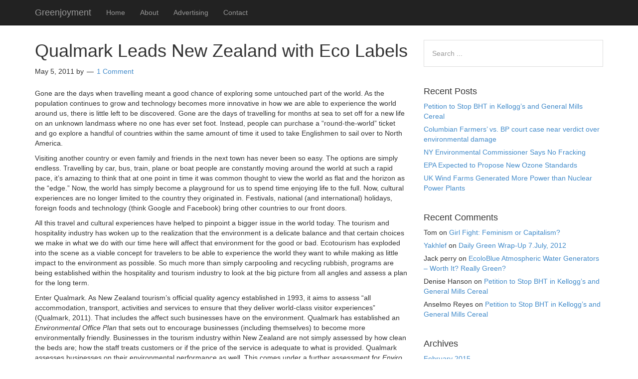

--- FILE ---
content_type: text/html; charset=UTF-8
request_url: https://www.greenjoyment.com/qualmark-leads-new-zealand-with-eco-labels/
body_size: 16015
content:
<!DOCTYPE html>
<html lang="en-US">
<head>
<meta charset="UTF-8">
<link rel="profile" href="https://gmpg.org/xfn/11">
<meta name='robots' content='index, follow, max-image-preview:large, max-snippet:-1, max-video-preview:-1' />
	<style>img:is([sizes="auto" i], [sizes^="auto," i]) { contain-intrinsic-size: 3000px 1500px }</style>
	<meta name="viewport" content="width=device-width" />


	<!-- This site is optimized with the Yoast SEO plugin v26.3 - https://yoast.com/wordpress/plugins/seo/ -->
	<title>Qualmark Leads New Zealand with Eco Labels - Greenjoyment</title>
	<link rel="canonical" href="https://www.greenjoyment.com/qualmark-leads-new-zealand-with-eco-labels/" />
	<meta property="og:locale" content="en_US" />
	<meta property="og:type" content="article" />
	<meta property="og:title" content="Qualmark Leads New Zealand with Eco Labels - Greenjoyment" />
	<meta property="og:description" content="Gone are the days when travelling meant a good chance of exploring some untouched part of the world. As the population continues to grow and technology becomes more innovative in how we are able to experience the world around us, there is little left to be discovered. Gone are the days of travelling for months ... [Read more...]" />
	<meta property="og:url" content="https://www.greenjoyment.com/qualmark-leads-new-zealand-with-eco-labels/" />
	<meta property="og:site_name" content="Greenjoyment" />
	<meta property="article:published_time" content="2011-05-06T03:08:14+00:00" />
	<meta property="article:modified_time" content="2011-05-20T02:56:22+00:00" />
	<meta property="og:image" content="http://www.greenjoyment.com/wp-content/uploads/2011/05/new-banner-300x48.gif" />
	<meta name="twitter:card" content="summary_large_image" />
	<meta name="twitter:label1" content="Written by" />
	<meta name="twitter:data1" content="" />
	<meta name="twitter:label2" content="Est. reading time" />
	<meta name="twitter:data2" content="4 minutes" />
	<script type="application/ld+json" class="yoast-schema-graph">{"@context":"https://schema.org","@graph":[{"@type":"WebPage","@id":"https://www.greenjoyment.com/qualmark-leads-new-zealand-with-eco-labels/","url":"https://www.greenjoyment.com/qualmark-leads-new-zealand-with-eco-labels/","name":"Qualmark Leads New Zealand with Eco Labels - Greenjoyment","isPartOf":{"@id":"https://www.greenjoyment.com/#website"},"primaryImageOfPage":{"@id":"https://www.greenjoyment.com/qualmark-leads-new-zealand-with-eco-labels/#primaryimage"},"image":{"@id":"https://www.greenjoyment.com/qualmark-leads-new-zealand-with-eco-labels/#primaryimage"},"thumbnailUrl":"http://www.greenjoyment.com/wp-content/uploads/2011/05/new-banner-300x48.gif","datePublished":"2011-05-06T03:08:14+00:00","dateModified":"2011-05-20T02:56:22+00:00","author":{"@id":""},"breadcrumb":{"@id":"https://www.greenjoyment.com/qualmark-leads-new-zealand-with-eco-labels/#breadcrumb"},"inLanguage":"en-US","potentialAction":[{"@type":"ReadAction","target":["https://www.greenjoyment.com/qualmark-leads-new-zealand-with-eco-labels/"]}]},{"@type":"ImageObject","inLanguage":"en-US","@id":"https://www.greenjoyment.com/qualmark-leads-new-zealand-with-eco-labels/#primaryimage","url":"http://www.greenjoyment.com/wp-content/uploads/2011/05/new-banner-300x48.gif","contentUrl":"http://www.greenjoyment.com/wp-content/uploads/2011/05/new-banner-300x48.gif"},{"@type":"BreadcrumbList","@id":"https://www.greenjoyment.com/qualmark-leads-new-zealand-with-eco-labels/#breadcrumb","itemListElement":[{"@type":"ListItem","position":1,"name":"Home","item":"https://www.greenjoyment.com/"},{"@type":"ListItem","position":2,"name":"Qualmark Leads New Zealand with Eco Labels"}]},{"@type":"WebSite","@id":"https://www.greenjoyment.com/#website","url":"https://www.greenjoyment.com/","name":"Greenjoyment","description":"Enjoy the green life and going green","potentialAction":[{"@type":"SearchAction","target":{"@type":"EntryPoint","urlTemplate":"https://www.greenjoyment.com/?s={search_term_string}"},"query-input":{"@type":"PropertyValueSpecification","valueRequired":true,"valueName":"search_term_string"}}],"inLanguage":"en-US"},{"@type":"Person","@id":"","url":"https://www.greenjoyment.com/author/"}]}</script>
	<!-- / Yoast SEO plugin. -->


<link rel='dns-prefetch' href='//platform-api.sharethis.com' />

<link rel="alternate" type="application/rss+xml" title="Greenjoyment &raquo; Feed" href="https://www.greenjoyment.com/feed/" />
<link rel="alternate" type="application/rss+xml" title="Greenjoyment &raquo; Comments Feed" href="https://www.greenjoyment.com/comments/feed/" />
<link rel="alternate" type="application/rss+xml" title="Greenjoyment &raquo; Qualmark Leads New Zealand with Eco Labels Comments Feed" href="https://www.greenjoyment.com/qualmark-leads-new-zealand-with-eco-labels/feed/" />
<link rel="pingback" href="https://www.greenjoyment.com/xmlrpc.php" />
<link rel='stylesheet' id='mobile-bootstrap-css' href='https://www.greenjoyment.com/wp-content/themes/mobile/css/bootstrap.min.css?ver=5d2cfa9c749c2337221743cdbdb92c9b' type='text/css' media='all' />
<style id='wp-emoji-styles-inline-css' type='text/css'>

	img.wp-smiley, img.emoji {
		display: inline !important;
		border: none !important;
		box-shadow: none !important;
		height: 1em !important;
		width: 1em !important;
		margin: 0 0.07em !important;
		vertical-align: -0.1em !important;
		background: none !important;
		padding: 0 !important;
	}
</style>
<link rel='stylesheet' id='wp-block-library-css' href='https://www.greenjoyment.com/wp-includes/css/dist/block-library/style.min.css?ver=5d2cfa9c749c2337221743cdbdb92c9b' type='text/css' media='all' />
<style id='classic-theme-styles-inline-css' type='text/css'>
/*! This file is auto-generated */
.wp-block-button__link{color:#fff;background-color:#32373c;border-radius:9999px;box-shadow:none;text-decoration:none;padding:calc(.667em + 2px) calc(1.333em + 2px);font-size:1.125em}.wp-block-file__button{background:#32373c;color:#fff;text-decoration:none}
</style>
<style id='global-styles-inline-css' type='text/css'>
:root{--wp--preset--aspect-ratio--square: 1;--wp--preset--aspect-ratio--4-3: 4/3;--wp--preset--aspect-ratio--3-4: 3/4;--wp--preset--aspect-ratio--3-2: 3/2;--wp--preset--aspect-ratio--2-3: 2/3;--wp--preset--aspect-ratio--16-9: 16/9;--wp--preset--aspect-ratio--9-16: 9/16;--wp--preset--color--black: #000000;--wp--preset--color--cyan-bluish-gray: #abb8c3;--wp--preset--color--white: #ffffff;--wp--preset--color--pale-pink: #f78da7;--wp--preset--color--vivid-red: #cf2e2e;--wp--preset--color--luminous-vivid-orange: #ff6900;--wp--preset--color--luminous-vivid-amber: #fcb900;--wp--preset--color--light-green-cyan: #7bdcb5;--wp--preset--color--vivid-green-cyan: #00d084;--wp--preset--color--pale-cyan-blue: #8ed1fc;--wp--preset--color--vivid-cyan-blue: #0693e3;--wp--preset--color--vivid-purple: #9b51e0;--wp--preset--gradient--vivid-cyan-blue-to-vivid-purple: linear-gradient(135deg,rgba(6,147,227,1) 0%,rgb(155,81,224) 100%);--wp--preset--gradient--light-green-cyan-to-vivid-green-cyan: linear-gradient(135deg,rgb(122,220,180) 0%,rgb(0,208,130) 100%);--wp--preset--gradient--luminous-vivid-amber-to-luminous-vivid-orange: linear-gradient(135deg,rgba(252,185,0,1) 0%,rgba(255,105,0,1) 100%);--wp--preset--gradient--luminous-vivid-orange-to-vivid-red: linear-gradient(135deg,rgba(255,105,0,1) 0%,rgb(207,46,46) 100%);--wp--preset--gradient--very-light-gray-to-cyan-bluish-gray: linear-gradient(135deg,rgb(238,238,238) 0%,rgb(169,184,195) 100%);--wp--preset--gradient--cool-to-warm-spectrum: linear-gradient(135deg,rgb(74,234,220) 0%,rgb(151,120,209) 20%,rgb(207,42,186) 40%,rgb(238,44,130) 60%,rgb(251,105,98) 80%,rgb(254,248,76) 100%);--wp--preset--gradient--blush-light-purple: linear-gradient(135deg,rgb(255,206,236) 0%,rgb(152,150,240) 100%);--wp--preset--gradient--blush-bordeaux: linear-gradient(135deg,rgb(254,205,165) 0%,rgb(254,45,45) 50%,rgb(107,0,62) 100%);--wp--preset--gradient--luminous-dusk: linear-gradient(135deg,rgb(255,203,112) 0%,rgb(199,81,192) 50%,rgb(65,88,208) 100%);--wp--preset--gradient--pale-ocean: linear-gradient(135deg,rgb(255,245,203) 0%,rgb(182,227,212) 50%,rgb(51,167,181) 100%);--wp--preset--gradient--electric-grass: linear-gradient(135deg,rgb(202,248,128) 0%,rgb(113,206,126) 100%);--wp--preset--gradient--midnight: linear-gradient(135deg,rgb(2,3,129) 0%,rgb(40,116,252) 100%);--wp--preset--font-size--small: 13px;--wp--preset--font-size--medium: 20px;--wp--preset--font-size--large: 36px;--wp--preset--font-size--x-large: 42px;--wp--preset--spacing--20: 0.44rem;--wp--preset--spacing--30: 0.67rem;--wp--preset--spacing--40: 1rem;--wp--preset--spacing--50: 1.5rem;--wp--preset--spacing--60: 2.25rem;--wp--preset--spacing--70: 3.38rem;--wp--preset--spacing--80: 5.06rem;--wp--preset--shadow--natural: 6px 6px 9px rgba(0, 0, 0, 0.2);--wp--preset--shadow--deep: 12px 12px 50px rgba(0, 0, 0, 0.4);--wp--preset--shadow--sharp: 6px 6px 0px rgba(0, 0, 0, 0.2);--wp--preset--shadow--outlined: 6px 6px 0px -3px rgba(255, 255, 255, 1), 6px 6px rgba(0, 0, 0, 1);--wp--preset--shadow--crisp: 6px 6px 0px rgba(0, 0, 0, 1);}:where(.is-layout-flex){gap: 0.5em;}:where(.is-layout-grid){gap: 0.5em;}body .is-layout-flex{display: flex;}.is-layout-flex{flex-wrap: wrap;align-items: center;}.is-layout-flex > :is(*, div){margin: 0;}body .is-layout-grid{display: grid;}.is-layout-grid > :is(*, div){margin: 0;}:where(.wp-block-columns.is-layout-flex){gap: 2em;}:where(.wp-block-columns.is-layout-grid){gap: 2em;}:where(.wp-block-post-template.is-layout-flex){gap: 1.25em;}:where(.wp-block-post-template.is-layout-grid){gap: 1.25em;}.has-black-color{color: var(--wp--preset--color--black) !important;}.has-cyan-bluish-gray-color{color: var(--wp--preset--color--cyan-bluish-gray) !important;}.has-white-color{color: var(--wp--preset--color--white) !important;}.has-pale-pink-color{color: var(--wp--preset--color--pale-pink) !important;}.has-vivid-red-color{color: var(--wp--preset--color--vivid-red) !important;}.has-luminous-vivid-orange-color{color: var(--wp--preset--color--luminous-vivid-orange) !important;}.has-luminous-vivid-amber-color{color: var(--wp--preset--color--luminous-vivid-amber) !important;}.has-light-green-cyan-color{color: var(--wp--preset--color--light-green-cyan) !important;}.has-vivid-green-cyan-color{color: var(--wp--preset--color--vivid-green-cyan) !important;}.has-pale-cyan-blue-color{color: var(--wp--preset--color--pale-cyan-blue) !important;}.has-vivid-cyan-blue-color{color: var(--wp--preset--color--vivid-cyan-blue) !important;}.has-vivid-purple-color{color: var(--wp--preset--color--vivid-purple) !important;}.has-black-background-color{background-color: var(--wp--preset--color--black) !important;}.has-cyan-bluish-gray-background-color{background-color: var(--wp--preset--color--cyan-bluish-gray) !important;}.has-white-background-color{background-color: var(--wp--preset--color--white) !important;}.has-pale-pink-background-color{background-color: var(--wp--preset--color--pale-pink) !important;}.has-vivid-red-background-color{background-color: var(--wp--preset--color--vivid-red) !important;}.has-luminous-vivid-orange-background-color{background-color: var(--wp--preset--color--luminous-vivid-orange) !important;}.has-luminous-vivid-amber-background-color{background-color: var(--wp--preset--color--luminous-vivid-amber) !important;}.has-light-green-cyan-background-color{background-color: var(--wp--preset--color--light-green-cyan) !important;}.has-vivid-green-cyan-background-color{background-color: var(--wp--preset--color--vivid-green-cyan) !important;}.has-pale-cyan-blue-background-color{background-color: var(--wp--preset--color--pale-cyan-blue) !important;}.has-vivid-cyan-blue-background-color{background-color: var(--wp--preset--color--vivid-cyan-blue) !important;}.has-vivid-purple-background-color{background-color: var(--wp--preset--color--vivid-purple) !important;}.has-black-border-color{border-color: var(--wp--preset--color--black) !important;}.has-cyan-bluish-gray-border-color{border-color: var(--wp--preset--color--cyan-bluish-gray) !important;}.has-white-border-color{border-color: var(--wp--preset--color--white) !important;}.has-pale-pink-border-color{border-color: var(--wp--preset--color--pale-pink) !important;}.has-vivid-red-border-color{border-color: var(--wp--preset--color--vivid-red) !important;}.has-luminous-vivid-orange-border-color{border-color: var(--wp--preset--color--luminous-vivid-orange) !important;}.has-luminous-vivid-amber-border-color{border-color: var(--wp--preset--color--luminous-vivid-amber) !important;}.has-light-green-cyan-border-color{border-color: var(--wp--preset--color--light-green-cyan) !important;}.has-vivid-green-cyan-border-color{border-color: var(--wp--preset--color--vivid-green-cyan) !important;}.has-pale-cyan-blue-border-color{border-color: var(--wp--preset--color--pale-cyan-blue) !important;}.has-vivid-cyan-blue-border-color{border-color: var(--wp--preset--color--vivid-cyan-blue) !important;}.has-vivid-purple-border-color{border-color: var(--wp--preset--color--vivid-purple) !important;}.has-vivid-cyan-blue-to-vivid-purple-gradient-background{background: var(--wp--preset--gradient--vivid-cyan-blue-to-vivid-purple) !important;}.has-light-green-cyan-to-vivid-green-cyan-gradient-background{background: var(--wp--preset--gradient--light-green-cyan-to-vivid-green-cyan) !important;}.has-luminous-vivid-amber-to-luminous-vivid-orange-gradient-background{background: var(--wp--preset--gradient--luminous-vivid-amber-to-luminous-vivid-orange) !important;}.has-luminous-vivid-orange-to-vivid-red-gradient-background{background: var(--wp--preset--gradient--luminous-vivid-orange-to-vivid-red) !important;}.has-very-light-gray-to-cyan-bluish-gray-gradient-background{background: var(--wp--preset--gradient--very-light-gray-to-cyan-bluish-gray) !important;}.has-cool-to-warm-spectrum-gradient-background{background: var(--wp--preset--gradient--cool-to-warm-spectrum) !important;}.has-blush-light-purple-gradient-background{background: var(--wp--preset--gradient--blush-light-purple) !important;}.has-blush-bordeaux-gradient-background{background: var(--wp--preset--gradient--blush-bordeaux) !important;}.has-luminous-dusk-gradient-background{background: var(--wp--preset--gradient--luminous-dusk) !important;}.has-pale-ocean-gradient-background{background: var(--wp--preset--gradient--pale-ocean) !important;}.has-electric-grass-gradient-background{background: var(--wp--preset--gradient--electric-grass) !important;}.has-midnight-gradient-background{background: var(--wp--preset--gradient--midnight) !important;}.has-small-font-size{font-size: var(--wp--preset--font-size--small) !important;}.has-medium-font-size{font-size: var(--wp--preset--font-size--medium) !important;}.has-large-font-size{font-size: var(--wp--preset--font-size--large) !important;}.has-x-large-font-size{font-size: var(--wp--preset--font-size--x-large) !important;}
:where(.wp-block-post-template.is-layout-flex){gap: 1.25em;}:where(.wp-block-post-template.is-layout-grid){gap: 1.25em;}
:where(.wp-block-columns.is-layout-flex){gap: 2em;}:where(.wp-block-columns.is-layout-grid){gap: 2em;}
:root :where(.wp-block-pullquote){font-size: 1.5em;line-height: 1.6;}
</style>
<link rel='stylesheet' id='omega-style-css' href='https://www.greenjoyment.com/wp-content/themes/mobile/style.css?ver=5d2cfa9c749c2337221743cdbdb92c9b' type='text/css' media='all' />
<script type="text/javascript" src="https://www.greenjoyment.com/wp-includes/js/jquery/jquery.min.js?ver=3.7.1" id="jquery-core-js"></script>
<script type="text/javascript" src="https://www.greenjoyment.com/wp-includes/js/jquery/jquery-migrate.min.js?ver=3.4.1" id="jquery-migrate-js"></script>
<script type="text/javascript" src="https://www.greenjoyment.com/wp-content/themes/mobile/js/bootstrap.min.js?ver=5d2cfa9c749c2337221743cdbdb92c9b" id="mobile-bootstrap-js"></script>
<script type="text/javascript" src="//www.greenjoyment.com/wp-content/plugins/revslider/sr6/assets/js/rbtools.min.js?ver=6.7.18" async id="tp-tools-js"></script>
<script type="text/javascript" src="//www.greenjoyment.com/wp-content/plugins/revslider/sr6/assets/js/rs6.min.js?ver=6.7.18" async id="revmin-js"></script>
<script type="text/javascript" src="//platform-api.sharethis.com/js/sharethis.js#source=googleanalytics-wordpress#product=ga&amp;property=5edfd42519e2830012a192b4" id="googleanalytics-platform-sharethis-js"></script>
<link rel="https://api.w.org/" href="https://www.greenjoyment.com/wp-json/" /><link rel="alternate" title="JSON" type="application/json" href="https://www.greenjoyment.com/wp-json/wp/v2/posts/1171" /><link rel="EditURI" type="application/rsd+xml" title="RSD" href="https://www.greenjoyment.com/xmlrpc.php?rsd" />
<link rel='shortlink' href='https://www.greenjoyment.com/?p=1171' />
<link rel="alternate" title="oEmbed (JSON)" type="application/json+oembed" href="https://www.greenjoyment.com/wp-json/oembed/1.0/embed?url=https%3A%2F%2Fwww.greenjoyment.com%2Fqualmark-leads-new-zealand-with-eco-labels%2F" />
<link rel="alternate" title="oEmbed (XML)" type="text/xml+oembed" href="https://www.greenjoyment.com/wp-json/oembed/1.0/embed?url=https%3A%2F%2Fwww.greenjoyment.com%2Fqualmark-leads-new-zealand-with-eco-labels%2F&#038;format=xml" />
	<!--[if lt IE 9]>
	<script src="https://www.greenjoyment.com/wp-content/themes/omega/js/html5.js" type="text/javascript"></script>
	<![endif]-->

<style type="text/css" id="custom-css"></style>
<style type="text/css">.recentcomments a{display:inline !important;padding:0 !important;margin:0 !important;}</style><script>
(function() {
	(function (i, s, o, g, r, a, m) {
		i['GoogleAnalyticsObject'] = r;
		i[r] = i[r] || function () {
				(i[r].q = i[r].q || []).push(arguments)
			}, i[r].l = 1 * new Date();
		a = s.createElement(o),
			m = s.getElementsByTagName(o)[0];
		a.async = 1;
		a.src = g;
		m.parentNode.insertBefore(a, m)
	})(window, document, 'script', 'https://google-analytics.com/analytics.js', 'ga');

	ga('create', 'UA-1181491-17', 'auto');
			ga('send', 'pageview');
	})();
</script>
<meta name="generator" content="Powered by Slider Revolution 6.7.18 - responsive, Mobile-Friendly Slider Plugin for WordPress with comfortable drag and drop interface." />
<meta name="viewport" content="width=device-width, initial-scale=1"><script>function setREVStartSize(e){
			//window.requestAnimationFrame(function() {
				window.RSIW = window.RSIW===undefined ? window.innerWidth : window.RSIW;
				window.RSIH = window.RSIH===undefined ? window.innerHeight : window.RSIH;
				try {
					var pw = document.getElementById(e.c).parentNode.offsetWidth,
						newh;
					pw = pw===0 || isNaN(pw) || (e.l=="fullwidth" || e.layout=="fullwidth") ? window.RSIW : pw;
					e.tabw = e.tabw===undefined ? 0 : parseInt(e.tabw);
					e.thumbw = e.thumbw===undefined ? 0 : parseInt(e.thumbw);
					e.tabh = e.tabh===undefined ? 0 : parseInt(e.tabh);
					e.thumbh = e.thumbh===undefined ? 0 : parseInt(e.thumbh);
					e.tabhide = e.tabhide===undefined ? 0 : parseInt(e.tabhide);
					e.thumbhide = e.thumbhide===undefined ? 0 : parseInt(e.thumbhide);
					e.mh = e.mh===undefined || e.mh=="" || e.mh==="auto" ? 0 : parseInt(e.mh,0);
					if(e.layout==="fullscreen" || e.l==="fullscreen")
						newh = Math.max(e.mh,window.RSIH);
					else{
						e.gw = Array.isArray(e.gw) ? e.gw : [e.gw];
						for (var i in e.rl) if (e.gw[i]===undefined || e.gw[i]===0) e.gw[i] = e.gw[i-1];
						e.gh = e.el===undefined || e.el==="" || (Array.isArray(e.el) && e.el.length==0)? e.gh : e.el;
						e.gh = Array.isArray(e.gh) ? e.gh : [e.gh];
						for (var i in e.rl) if (e.gh[i]===undefined || e.gh[i]===0) e.gh[i] = e.gh[i-1];
											
						var nl = new Array(e.rl.length),
							ix = 0,
							sl;
						e.tabw = e.tabhide>=pw ? 0 : e.tabw;
						e.thumbw = e.thumbhide>=pw ? 0 : e.thumbw;
						e.tabh = e.tabhide>=pw ? 0 : e.tabh;
						e.thumbh = e.thumbhide>=pw ? 0 : e.thumbh;
						for (var i in e.rl) nl[i] = e.rl[i]<window.RSIW ? 0 : e.rl[i];
						sl = nl[0];
						for (var i in nl) if (sl>nl[i] && nl[i]>0) { sl = nl[i]; ix=i;}
						var m = pw>(e.gw[ix]+e.tabw+e.thumbw) ? 1 : (pw-(e.tabw+e.thumbw)) / (e.gw[ix]);
						newh =  (e.gh[ix] * m) + (e.tabh + e.thumbh);
					}
					var el = document.getElementById(e.c);
					if (el!==null && el) el.style.height = newh+"px";
					el = document.getElementById(e.c+"_wrapper");
					if (el!==null && el) {
						el.style.height = newh+"px";
						el.style.display = "block";
					}
				} catch(e){
					console.log("Failure at Presize of Slider:" + e)
				}
			//});
		  };</script>
<noscript><style id="rocket-lazyload-nojs-css">.rll-youtube-player, [data-lazy-src]{display:none !important;}</style></noscript><meta name="generator" content="WP Rocket 3.20.0.3" data-wpr-features="wpr_lazyload_images wpr_lazyload_iframes wpr_preload_links wpr_desktop" /></head>
<body class="wordpress ltr child-theme y2025 m11 d13 h04 thursday logged-out singular singular-post singular-post-1171 group-blog" dir="ltr" itemscope="itemscope" itemtype="http://schema.org/WebPage">

<div data-rocket-location-hash="0618d851ce5ae792f527e16bbc8f30f9" class="site-container">
	<header data-rocket-location-hash="2ff6237065fc780143753dc44a7735f8" id="header" class="site-header" role="banner" itemscope="itemscope" itemtype="http://schema.org/WPHeader"><div data-rocket-location-hash="40f22408a88335a0945fffe944caafc3" class="container"><div class="row"><nav class="navbar navbar-inverse navbar-fixed-top" role="navigation">
  <div data-rocket-location-hash="0841f15ebf099eeaba6f2c7f735d0671" class="container">
    <!-- Brand and toggle get grouped for better mobile display -->
    <div class="navbar-header">
      <button type="button" class="navbar-toggle" data-toggle="collapse" data-target=".navbar-ex1-collapse">
        <span class="sr-only">Toggle navigation</span>
        <span class="icon-bar"></span>
        <span class="icon-bar"></span>
        <span class="icon-bar"></span>
      </button>
      <a class="navbar-brand" href="https://www.greenjoyment.com"  title="Greenjoyment"><span>Greenjoyment</span></a>    </div>

    <!-- Collect the nav links, forms, and other content for toggling -->
    <div class="collapse navbar-collapse navbar-ex1-collapse">
      <div class="collapse navbar-collapse navbar-ex1-collapse"><ul id="menu-menu-1" class="nav navbar-nav"><li id="menu-item-5549" class="menu-item menu-item-type-custom menu-item-object-custom menu-item-home first menu-item-5549"><a title="Home" href="https://www.greenjoyment.com/">Home</a></li>
<li id="menu-item-5550" class="menu-item menu-item-type-post_type menu-item-object-page menu-item-5550"><a title="About" href="https://www.greenjoyment.com/about/">About</a></li>
<li id="menu-item-5551" class="menu-item menu-item-type-post_type menu-item-object-page menu-item-5551"><a title="Advertising" href="https://www.greenjoyment.com/green-advertising/">Advertising</a></li>
<li id="menu-item-5552" class="menu-item menu-item-type-post_type menu-item-object-page last menu-item-5552"><a title="Contact" href="https://www.greenjoyment.com/contact/">Contact</a></li>
</ul></div>    </div><!-- /.navbar-collapse -->
  </div><!-- /.container -->
</nav>
</div><!-- .row --></div><!-- .container --></header><!-- .site-header -->	<div data-rocket-location-hash="75a6a47cfbc30d1dbe50aa488753efe2" class="site-inner">
		<div class="container"><div class="row"><main class="content col-xs-12 col-sm-8" id="content" role="main" itemprop="mainEntityOfPage" itemscope="itemscope" itemtype="http://schema.org/Blog">
			<article id="post-1171" class="entry post publish author- post-1171 format-standard" itemscope="itemscope" itemtype="http://schema.org/BlogPosting" itemprop="blogPost"><div class="entry-wrap">
			<header class="entry-header">	<h1 class="entry-title" itemprop="headline">Qualmark Leads New Zealand with Eco Labels</h1>
<div class="entry-meta">
	<time class="entry-time" datetime="2011-05-05T21:08:14+00:00" itemprop="datePublished" title="Thursday, May 5, 2011, 9:08 pm">May 5, 2011</time>
	<span class="entry-author" itemprop="author" itemscope="itemscope" itemtype="http://schema.org/Person">by </span>	
	<span class="entry-comments-link"><a href="https://www.greenjoyment.com/qualmark-leads-new-zealand-with-eco-labels/#comments">1 Comment</a></span>	</div><!-- .entry-meta --></header><!-- .entry-header -->		
	<div class="entry-content" itemprop="articleBody">
<p>Gone are the days when travelling meant a good chance of exploring some untouched part of the world. As the population continues to grow and technology becomes more innovative in how we are able to experience the world around us, there is little left to be discovered. Gone are the days of travelling for months at sea to set off for a new life on an unknown landmass where no one has ever set foot. Instead, people can purchase a “round-the-world” ticket and go explore a handful of countries within the same amount of time it used to take Englishmen to sail over to North America.</p>
<p>Visiting another country or even family and friends in the next town has never been so easy. The options are simply endless. Travelling by car, bus, train, plane or boat people are constantly moving around the world at such a rapid pace, it’s amazing to think that at one point in time it was common thought to view the world as flat and the horizon as the “edge.” Now, the world has simply become a playground for us to spend time enjoying life to the full. Now, cultural experiences are no longer limited to the country they originated in. Festivals, national (and international) holidays, foreign foods and technology (think Google and Facebook) bring other countries to our front doors.</p>
<p>All this travel and cultural experiences have helped to pinpoint a bigger issue in the world today. The tourism and hospitality industry has woken up to the realization that the environment is a delicate balance and that certain choices we make in what we do with our time here will affect that environment for the good or bad. Ecotourism has exploded into the scene as a viable concept for travelers to be able to experience the world they want to while making as little impact to the environment as possible. So much more than simply carpooling and recycling rubbish, programs are being established within the hospitality and tourism industry to look at the big picture from all angles and assess a plan for the long term.</p>
<p>Enter Qualmark. As New Zealand tourism’s official quality agency established in 1993, it aims to assess “all accommodation, transport, activities and services to ensure that they deliver world-class visitor experiences” (Qualmark, 2011). That includes the affect such businesses have on the environment. Qualmark has established an <em>Environmental Office Plan </em>that sets out to encourage businesses (including themselves) to become more environmentally friendly. <span id="more-1171"></span>Businesses in the tourism industry within New Zealand are not simply assessed by how clean the beds are; how the staff treats customers or if the price of the service is adequate to what is provided. Qualmark assesses businesses on their environmental performance as well. This comes under a further assessment for <em>Enviro Awards. </em>Within this, each business is evaluated based on the following key action areas:</p>
<ol>
<li>Energy efficiency</li>
<li>Waste management</li>
<li>Water conservation</li>
<li>Community activities</li>
<li>Conservation initiatives</li>
</ol>
<p>From this the top performers in these areas are able to receive either a bronze, silver or gold <em>Enviro Award </em>which can be then seen on their website and other promotional material for the business in question. As a result, by Qualmark taking the initiative to promote ecotourism, businesses all around New Zealand are jumping at the chance to show travelers how they are helping the environment. Even the newly established <em>The St. James</em> in Hanmer Springs, New Zealand is working to ensure their actions in the business minimize their affect on the environment. <em>Ecostore </em>(New Zealand-made) products are used in cleaning. An eco-option is available on each dishwasher within the suites. Recycling is promoted and double-glazing is used on all windows. Even <em>Ecoglo </em>strips are used on the stairs to light the way for customers using them in the dark.</p>
<p>New Zealand isn’t the only country jumping to action in order to promote it being a world-class destination. Other eco-certification programs exist all around the world with regards to ecotourism.</p>
<table border="1" cellspacing="0" cellpadding="0">
<tbody>
<tr>
<td width="84"><strong>COUNTRY</strong></td>
<td width="141"><strong>COMPANY/AGENCY</strong></td>
<td width="163"><strong>PROGRAM</strong></td>
<td width="250"><strong>WEBSITE</strong></td>
</tr>
<tr>
<td width="84">Australia</td>
<td width="141">Ecotourism Australia</td>
<td width="163">Eco Certification Program</td>
<td width="250"><a href="http://www.ecotourism.org.au/">www.ecotourism.org.au</a></td>
</tr>
<tr>
<td width="84">Brazil</td>
<td width="141">Instituto de Hospitalidade</td>
<td width="163">Brazil Sustainable Tourism Program</td>
<td width="250"><a href="http://www.turismo-sostenible.co.cr/">http://www.turismo-sostenible.co.cr</a></td>
</tr>
<tr>
<td width="84">Switzerland</td>
<td width="141">Oe-Plus</td>
<td width="163">Ibexes</td>
<td width="250"><a href="http://www.oe-plus.ch/">http://www.oe-plus.ch/</a></td>
</tr>
<tr>
<td width="84">USA</td>
<td width="141">Audubon Green Leaf</td>
<td width="163">Audubon Green Leaf</td>
<td width="250"><a href="http://www.auduboninternational.org/">http://www.auduboninternational.org/</a></td>
</tr>
</tbody>
</table>
<p>There are many more eco programs and business labels out there in the world that have not been listed. Feel free to comment below on any in particular that others may be interested in. For more information on Qualmark, visit their website at: <a href="http://www.qualmark.co.nz/">http://www.qualmark.co.nz</a> or check out:</p>
<ul>
<li><a title="Enviro Awards FAQ" href="http://www.qualmark.co.nz/pdfs/Enviro%20Awards%20FAQ.pdf" target="_blank"><em>Enviro Awards</em> FAQ</a></li>
<li><a title="131 Responsible Tourism Action Ideas" href="131 Responsible Tourism action ideas" target="_blank">131 Responsible Tourism Action Ideas</a></li>
<li><a title="Apply for an Enviro Award" href="http://www.responsibletourism.co.nz/enviro_application.php" target="_blank">Apply for an <em>Enviro Award</em></a></li>
</ul>
<p>Overall, Qualmark and all other ecotourism programs in place ensure that travelers can continue to make their way around the world with as much ease as possible, all the while knowing that the accommodation, products and services being used are making as little impact as possible.</p>
<p style="text-align: center"><a href="http://www.qualmark.co.nz"><img decoding="async" class="size-medium wp-image-1172  aligncenter" src="data:image/svg+xml,%3Csvg%20xmlns='http://www.w3.org/2000/svg'%20viewBox='0%200%20300%2048'%3E%3C/svg%3E" alt="" width="300" height="48" data-lazy-srcset="https://www.greenjoyment.com/wp-content/uploads/2011/05/new-banner-300x48.gif 300w, https://www.greenjoyment.com/wp-content/uploads/2011/05/new-banner.gif 899w" data-lazy-sizes="(max-width: 300px) 100vw, 300px" data-lazy-src="http://www.greenjoyment.com/wp-content/uploads/2011/05/new-banner-300x48.gif" /><noscript><img decoding="async" class="size-medium wp-image-1172  aligncenter" src="http://www.greenjoyment.com/wp-content/uploads/2011/05/new-banner-300x48.gif" alt="" width="300" height="48" srcset="https://www.greenjoyment.com/wp-content/uploads/2011/05/new-banner-300x48.gif 300w, https://www.greenjoyment.com/wp-content/uploads/2011/05/new-banner.gif 899w" sizes="(max-width: 300px) 100vw, 300px" /></noscript></a></p>
<p> </p>
<p>SOURCES:</p>
<p>Ecoglow, (2011). <a href="http://www.ecoglo.co.nz/">http://www.ecoglo.co.nz</a>.</p>
<p>Ecotourism  Australia, (2011). <a href="http://www.ecotourism.org.au/">http://www.ecotourism.org.au</a>.</p>
<p>St. James, (2011). <a href="http://www.stayhanmersprings.co.nz/">http://www.stayhanmersprings.co.nz/</a>.</p>
<p>Qualmark, <em>Responsible Tourism – Qualmark Green, </em><a href="http://www.qualmark.co.nz/">http://www.qualmark.co.nz</a> (Online May 2011).</p>
<p>Qualmark, <em>Who is Qualmark</em>,<em> </em><a href="http://www.qualmark.co.nz/">http://www.qualmark.co.nz</a> (Online, May 2011).</p>
<p>Sustainable Travel International, <em>Eco Labels, </em> <a href="http://www.sustainabletravelinternational.org/documents/gi_ecolabels.html">http://www.sustainabletravelinternational.org/documents/gi_ecolabels.html</a> (Online May 2011).</p>
	
	</div>
<footer class="entry-footer"><div class="entry-meta">
				
</div></footer>		</div></article>				
	<div id="comments" class="entry-comments">
		<h3>One Comment</h3>
		
	<ol class="comment-list">
		<li class="comment byuser comment-author-greenjoyment even thread-even depth-1 role-administrator has-avatar" id="comment-2352">
	<article class="comment-item" itemscope="itemscope" itemtype="http://schema.org/UserComments">
		<p class="comment-author" itemprop="creator" itemscope="itemscope" itemtype="http://schema.org/Person">
			<img alt='' src="data:image/svg+xml,%3Csvg%20xmlns='http://www.w3.org/2000/svg'%20viewBox='0%200%2048%2048'%3E%3C/svg%3E" data-lazy-srcset='https://secure.gravatar.com/avatar/11d1c3b2370922172943cd689d2f61b40f9605da63858e0fed375757f62d6af9?s=96&#038;d=mm&#038;r=g 2x' class='avatar avatar-48 photo' height='48' width='48' decoding='async'itemprop="image" data-lazy-src="https://secure.gravatar.com/avatar/11d1c3b2370922172943cd689d2f61b40f9605da63858e0fed375757f62d6af9?s=48&#038;d=mm&#038;r=g" /><noscript><img alt='' src='https://secure.gravatar.com/avatar/11d1c3b2370922172943cd689d2f61b40f9605da63858e0fed375757f62d6af9?s=48&#038;d=mm&#038;r=g' srcset='https://secure.gravatar.com/avatar/11d1c3b2370922172943cd689d2f61b40f9605da63858e0fed375757f62d6af9?s=96&#038;d=mm&#038;r=g 2x' class='avatar avatar-48 photo' height='48' width='48' decoding='async'itemprop="image" /></noscript>			<cite class="fn">Going Green</cite>		</p>
		<p class="comment-meta"> 
			<time class="comment-published" datetime="2011-05-18T06:22:03+00:00" title="Wednesday, May 18, 2011, 6:22 am" itemprop="commentTime"><a href="https://www.greenjoyment.com/qualmark-leads-new-zealand-with-eco-labels/#comment-2352">May 18, 2011 at 6:22 am</a></time>
					</p>
		<div class="comment-content">
			<p>Having traveled in New Zealand, we saw the Qualmark brand and were pleased with the level of accommodations.</p>
<p>At the same time, I have yet to stay anywhere that can say 100% of their water is naturally filtered on site, or 100% of their electricity comes from sun or wind energy produced on-site.</p>
<p>Perhaps Qualmark can look into developing a standard that demonstrates when a location has met their gold level, and then gone way above and beyond in how they handle the environmental impact questions.</p>
<p>Great article Shalane!  Glad to know there are similar organizations in other countries.</p>
		</div><!-- .comment-content -->
		<div class="reply">
			<a itemprop="replyToUrl"rel="nofollow" class="comment-reply-link" href="#comment-2352" data-commentid="2352" data-postid="1171" data-belowelement="comment-2352" data-respondelement="respond" data-replyto="Reply to Going Green" aria-label="Reply to Going Green">Reply</a>		</div>
			
	</article>	
</li><!-- .comment -->	</ol><!-- .comment-list -->
</div><!-- #comments -->
	<div id="respond" class="comment-respond">
		<h3 id="reply-title" class="comment-reply-title">Leave a Reply <small><a rel="nofollow" id="cancel-comment-reply-link" href="/qualmark-leads-new-zealand-with-eco-labels/#respond" style="display:none;">Cancel reply</a></small></h3><form action="https://www.greenjoyment.com/wp-comments-post.php" method="post" id="commentform" class="comment-form"><p class="comment-notes"><span id="email-notes">Your email address will not be published.</span> <span class="required-field-message">Required fields are marked <span class="required">*</span></span></p><p class="comment-form-comment"><label for="comment">Comment <span class="required">*</span></label> <textarea id="comment" name="comment" cols="45" rows="8" maxlength="65525" required></textarea></p><p class="comment-form-author"><label for="author">Name <span class="required">*</span></label> <input id="author" name="author" type="text" value="" size="30" maxlength="245" autocomplete="name" required /></p>
<p class="comment-form-email"><label for="email">Email <span class="required">*</span></label> <input id="email" name="email" type="email" value="" size="30" maxlength="100" aria-describedby="email-notes" autocomplete="email" required /></p>
<p class="comment-form-url"><label for="url">Website</label> <input id="url" name="url" type="url" value="" size="30" maxlength="200" autocomplete="url" /></p>
<p class="form-submit"><input name="submit" type="submit" id="submit" class="submit" value="Post Comment" /> <input type='hidden' name='comment_post_ID' value='1171' id='comment_post_ID' />
<input type='hidden' name='comment_parent' id='comment_parent' value='0' />
</p><p style="display: none;"><input type="hidden" id="akismet_comment_nonce" name="akismet_comment_nonce" value="9337ff6d58" /></p><p style="display: none !important;" class="akismet-fields-container" data-prefix="ak_"><label>&#916;<textarea name="ak_hp_textarea" cols="45" rows="8" maxlength="100"></textarea></label><input type="hidden" id="ak_js_1" name="ak_js" value="71"/><script>document.getElementById( "ak_js_1" ).setAttribute( "value", ( new Date() ).getTime() );</script></p></form>	</div><!-- #respond -->
	</main><!-- .content -->
			
	<aside id="sidebar" class="sidebar col-xs-12 col-sm-4" role="complementary" itemscope itemtype="http://schema.org/WPSideBar">	
				<section id="search-2" class="widget widget-1 even widget-first widget_search"><div class="widget-wrap"><form role="search" method="get" class="search-form" action="https://www.greenjoyment.com/">	
	<input type="search" class="search-field" placeholder="Search ..." value="" name="s" title="Search for:">	<input type="submit" class="search-submit" value="Search">
</form></div></section>
		<section id="recent-posts-2" class="widget widget-2 odd widget_recent_entries"><div class="widget-wrap">
		<h4 class="widget-title">Recent Posts</h4>
		<ul>
											<li>
					<a href="https://www.greenjoyment.com/petition-to-stop-bht-in-kelloggs-and-general-mills-cereal/">Petition to Stop BHT in Kellogg’s and General Mills Cereal</a>
									</li>
											<li>
					<a href="https://www.greenjoyment.com/columbian-farmers-vs-bp-court-case-near-verdict-over-environmental-damage/">Columbian Farmers’ vs. BP court case near verdict over environmental damage</a>
									</li>
											<li>
					<a href="https://www.greenjoyment.com/ny-environmental-commissioner-says-no-fracking/">NY Environmental Commissioner Says No Fracking</a>
									</li>
											<li>
					<a href="https://www.greenjoyment.com/epa-expected-to-propose-new-ozone-standards/">EPA Expected to Propose New Ozone Standards</a>
									</li>
											<li>
					<a href="https://www.greenjoyment.com/uk-wind-farms-generated-more-power-than-nuclear-power-plants/">UK Wind Farms Generated More Power than Nuclear Power Plants</a>
									</li>
					</ul>

		</div></section><section id="recent-comments-2" class="widget widget-3 even widget_recent_comments"><div class="widget-wrap"><h4 class="widget-title">Recent Comments</h4><ul id="recentcomments"><li class="recentcomments"><span class="comment-author-link">Tom</span> on <a href="https://www.greenjoyment.com/the-ronda-rousey-victory/#comment-29672">Girl Fight: Feminism or Capitalism?</a></li><li class="recentcomments"><span class="comment-author-link"><a href="https://www.facebook.com/profile.php?id=100003469643869" class="url fn n" rel="ugc external nofollow" itemprop="url"><span itemprop="name">Yakhlef</span></a></span> on <a href="https://www.greenjoyment.com/daily-green-wrap-up-7-july-2012/#comment-28941">Daily Green Wrap-Up 7.July, 2012</a></li><li class="recentcomments"><span class="comment-author-link">Jack perry</span> on <a href="https://www.greenjoyment.com/ecoloblue-atmospheric-water-generators-review/#comment-25990">EcoloBlue Atmospheric Water Generators &#8211; Worth It? Really Green?</a></li><li class="recentcomments"><span class="comment-author-link">Denise Hanson</span> on <a href="https://www.greenjoyment.com/petition-to-stop-bht-in-kelloggs-and-general-mills-cereal/#comment-20936">Petition to Stop BHT in Kellogg’s and General Mills Cereal</a></li><li class="recentcomments"><span class="comment-author-link">Anselmo Reyes</span> on <a href="https://www.greenjoyment.com/petition-to-stop-bht-in-kelloggs-and-general-mills-cereal/#comment-20933">Petition to Stop BHT in Kellogg’s and General Mills Cereal</a></li></ul></div></section><section id="archives-2" class="widget widget-4 odd widget_archive"><div class="widget-wrap"><h4 class="widget-title">Archives</h4>
			<ul>
					<li><a href='https://www.greenjoyment.com/2015/02/'>February 2015</a></li>
	<li><a href='https://www.greenjoyment.com/2015/01/'>January 2015</a></li>
	<li><a href='https://www.greenjoyment.com/2014/11/'>November 2014</a></li>
	<li><a href='https://www.greenjoyment.com/2014/06/'>June 2014</a></li>
	<li><a href='https://www.greenjoyment.com/2014/05/'>May 2014</a></li>
	<li><a href='https://www.greenjoyment.com/2014/04/'>April 2014</a></li>
	<li><a href='https://www.greenjoyment.com/2014/03/'>March 2014</a></li>
	<li><a href='https://www.greenjoyment.com/2013/12/'>December 2013</a></li>
	<li><a href='https://www.greenjoyment.com/2013/11/'>November 2013</a></li>
	<li><a href='https://www.greenjoyment.com/2013/09/'>September 2013</a></li>
	<li><a href='https://www.greenjoyment.com/2013/08/'>August 2013</a></li>
	<li><a href='https://www.greenjoyment.com/2013/07/'>July 2013</a></li>
	<li><a href='https://www.greenjoyment.com/2013/06/'>June 2013</a></li>
	<li><a href='https://www.greenjoyment.com/2013/05/'>May 2013</a></li>
	<li><a href='https://www.greenjoyment.com/2013/04/'>April 2013</a></li>
	<li><a href='https://www.greenjoyment.com/2013/03/'>March 2013</a></li>
	<li><a href='https://www.greenjoyment.com/2013/02/'>February 2013</a></li>
	<li><a href='https://www.greenjoyment.com/2013/01/'>January 2013</a></li>
	<li><a href='https://www.greenjoyment.com/2012/12/'>December 2012</a></li>
	<li><a href='https://www.greenjoyment.com/2012/11/'>November 2012</a></li>
	<li><a href='https://www.greenjoyment.com/2012/10/'>October 2012</a></li>
	<li><a href='https://www.greenjoyment.com/2012/09/'>September 2012</a></li>
	<li><a href='https://www.greenjoyment.com/2012/08/'>August 2012</a></li>
	<li><a href='https://www.greenjoyment.com/2012/07/'>July 2012</a></li>
	<li><a href='https://www.greenjoyment.com/2012/06/'>June 2012</a></li>
	<li><a href='https://www.greenjoyment.com/2012/05/'>May 2012</a></li>
	<li><a href='https://www.greenjoyment.com/2012/04/'>April 2012</a></li>
	<li><a href='https://www.greenjoyment.com/2012/03/'>March 2012</a></li>
	<li><a href='https://www.greenjoyment.com/2012/02/'>February 2012</a></li>
	<li><a href='https://www.greenjoyment.com/2012/01/'>January 2012</a></li>
	<li><a href='https://www.greenjoyment.com/2011/12/'>December 2011</a></li>
	<li><a href='https://www.greenjoyment.com/2011/11/'>November 2011</a></li>
	<li><a href='https://www.greenjoyment.com/2011/10/'>October 2011</a></li>
	<li><a href='https://www.greenjoyment.com/2011/09/'>September 2011</a></li>
	<li><a href='https://www.greenjoyment.com/2011/08/'>August 2011</a></li>
	<li><a href='https://www.greenjoyment.com/2011/07/'>July 2011</a></li>
	<li><a href='https://www.greenjoyment.com/2011/06/'>June 2011</a></li>
	<li><a href='https://www.greenjoyment.com/2011/05/'>May 2011</a></li>
	<li><a href='https://www.greenjoyment.com/2011/04/'>April 2011</a></li>
	<li><a href='https://www.greenjoyment.com/2011/03/'>March 2011</a></li>
	<li><a href='https://www.greenjoyment.com/2011/02/'>February 2011</a></li>
	<li><a href='https://www.greenjoyment.com/2011/01/'>January 2011</a></li>
	<li><a href='https://www.greenjoyment.com/2010/12/'>December 2010</a></li>
	<li><a href='https://www.greenjoyment.com/2010/11/'>November 2010</a></li>
	<li><a href='https://www.greenjoyment.com/2010/10/'>October 2010</a></li>
	<li><a href='https://www.greenjoyment.com/2010/08/'>August 2010</a></li>
	<li><a href='https://www.greenjoyment.com/2010/07/'>July 2010</a></li>
	<li><a href='https://www.greenjoyment.com/2010/02/'>February 2010</a></li>
	<li><a href='https://www.greenjoyment.com/2010/01/'>January 2010</a></li>
	<li><a href='https://www.greenjoyment.com/2009/12/'>December 2009</a></li>
	<li><a href='https://www.greenjoyment.com/2009/09/'>September 2009</a></li>
	<li><a href='https://www.greenjoyment.com/2009/08/'>August 2009</a></li>
	<li><a href='https://www.greenjoyment.com/2009/07/'>July 2009</a></li>
	<li><a href='https://www.greenjoyment.com/2009/05/'>May 2009</a></li>
	<li><a href='https://www.greenjoyment.com/2009/03/'>March 2009</a></li>
	<li><a href='https://www.greenjoyment.com/2008/12/'>December 2008</a></li>
	<li><a href='https://www.greenjoyment.com/2008/10/'>October 2008</a></li>
	<li><a href='https://www.greenjoyment.com/2008/07/'>July 2008</a></li>
	<li><a href='https://www.greenjoyment.com/2007/01/'>January 2007</a></li>
			</ul>

			</div></section><section id="categories-2" class="widget widget-5 even widget_categories"><div class="widget-wrap"><h4 class="widget-title">Categories</h4>
			<ul>
					<li class="cat-item cat-item-1"><a href="https://www.greenjoyment.com/category/uncategorized/">Uncategorized</a>
</li>
			</ul>

			</div></section><section id="meta-2" class="widget widget-6 odd widget-last widget_meta"><div class="widget-wrap"><h4 class="widget-title">Meta</h4>
		<ul>
						<li><a rel="nofollow" href="https://www.greenjoyment.com/wp-login.php">Log in</a></li>
			<li><a href="https://www.greenjoyment.com/feed/">Entries feed</a></li>
			<li><a href="https://www.greenjoyment.com/comments/feed/">Comments feed</a></li>

			<li><a href="https://wordpress.org/">WordPress.org</a></li>
		</ul>

		</div></section>		  	</aside><!-- .sidebar -->
</div><!-- .row --></div><!-- .container -->	</div><!-- .site-inner -->
	<footer id="footer" class="site-footer" role="contentinfo" itemscope="itemscope" itemtype="http://schema.org/WPFooter"><div class="container"><div class="row"><div class="footer-content footer-insert"><p class="copyright">Copyright &#169; 2025 Greenjoyment.</p>

<p class="credit"><a class="child-link" href="https://themehall.com/mobile-theme-mobile-friendly-start" title="Mobile WordPress Theme">Mobile</a> WordPress Theme by themehall.com</p></div></div><!-- .row --></div><!-- .container --></footer><!-- .site-footer --></div><!-- .site-container -->

		<script>
			window.RS_MODULES = window.RS_MODULES || {};
			window.RS_MODULES.modules = window.RS_MODULES.modules || {};
			window.RS_MODULES.waiting = window.RS_MODULES.waiting || [];
			window.RS_MODULES.defered = false;
			window.RS_MODULES.moduleWaiting = window.RS_MODULES.moduleWaiting || {};
			window.RS_MODULES.type = 'compiled';
		</script>
		<script type="speculationrules">
{"prefetch":[{"source":"document","where":{"and":[{"href_matches":"\/*"},{"not":{"href_matches":["\/wp-*.php","\/wp-admin\/*","\/wp-content\/uploads\/*","\/wp-content\/*","\/wp-content\/plugins\/*","\/wp-content\/themes\/mobile\/*","\/wp-content\/themes\/omega\/*","\/*\\?(.+)"]}},{"not":{"selector_matches":"a[rel~=\"nofollow\"]"}},{"not":{"selector_matches":".no-prefetch, .no-prefetch a"}}]},"eagerness":"conservative"}]}
</script>
<link rel='stylesheet' id='rs-plugin-settings-css' href='//www.greenjoyment.com/wp-content/plugins/revslider/sr6/assets/css/rs6.css?ver=6.7.18' type='text/css' media='all' />
<style id='rs-plugin-settings-inline-css' type='text/css'>
#rs-demo-id {}
</style>
<script type="text/javascript" id="rocket-browser-checker-js-after">
/* <![CDATA[ */
"use strict";var _createClass=function(){function defineProperties(target,props){for(var i=0;i<props.length;i++){var descriptor=props[i];descriptor.enumerable=descriptor.enumerable||!1,descriptor.configurable=!0,"value"in descriptor&&(descriptor.writable=!0),Object.defineProperty(target,descriptor.key,descriptor)}}return function(Constructor,protoProps,staticProps){return protoProps&&defineProperties(Constructor.prototype,protoProps),staticProps&&defineProperties(Constructor,staticProps),Constructor}}();function _classCallCheck(instance,Constructor){if(!(instance instanceof Constructor))throw new TypeError("Cannot call a class as a function")}var RocketBrowserCompatibilityChecker=function(){function RocketBrowserCompatibilityChecker(options){_classCallCheck(this,RocketBrowserCompatibilityChecker),this.passiveSupported=!1,this._checkPassiveOption(this),this.options=!!this.passiveSupported&&options}return _createClass(RocketBrowserCompatibilityChecker,[{key:"_checkPassiveOption",value:function(self){try{var options={get passive(){return!(self.passiveSupported=!0)}};window.addEventListener("test",null,options),window.removeEventListener("test",null,options)}catch(err){self.passiveSupported=!1}}},{key:"initRequestIdleCallback",value:function(){!1 in window&&(window.requestIdleCallback=function(cb){var start=Date.now();return setTimeout(function(){cb({didTimeout:!1,timeRemaining:function(){return Math.max(0,50-(Date.now()-start))}})},1)}),!1 in window&&(window.cancelIdleCallback=function(id){return clearTimeout(id)})}},{key:"isDataSaverModeOn",value:function(){return"connection"in navigator&&!0===navigator.connection.saveData}},{key:"supportsLinkPrefetch",value:function(){var elem=document.createElement("link");return elem.relList&&elem.relList.supports&&elem.relList.supports("prefetch")&&window.IntersectionObserver&&"isIntersecting"in IntersectionObserverEntry.prototype}},{key:"isSlowConnection",value:function(){return"connection"in navigator&&"effectiveType"in navigator.connection&&("2g"===navigator.connection.effectiveType||"slow-2g"===navigator.connection.effectiveType)}}]),RocketBrowserCompatibilityChecker}();
/* ]]> */
</script>
<script type="text/javascript" id="rocket-preload-links-js-extra">
/* <![CDATA[ */
var RocketPreloadLinksConfig = {"excludeUris":"\/(?:.+\/)?feed(?:\/(?:.+\/?)?)?$|\/(?:.+\/)?embed\/|\/(index.php\/)?(.*)wp-json(\/.*|$)|\/refer\/|\/go\/|\/recommend\/|\/recommends\/","usesTrailingSlash":"1","imageExt":"jpg|jpeg|gif|png|tiff|bmp|webp|avif|pdf|doc|docx|xls|xlsx|php","fileExt":"jpg|jpeg|gif|png|tiff|bmp|webp|avif|pdf|doc|docx|xls|xlsx|php|html|htm","siteUrl":"https:\/\/www.greenjoyment.com","onHoverDelay":"100","rateThrottle":"3"};
/* ]]> */
</script>
<script type="text/javascript" id="rocket-preload-links-js-after">
/* <![CDATA[ */
(function() {
"use strict";var r="function"==typeof Symbol&&"symbol"==typeof Symbol.iterator?function(e){return typeof e}:function(e){return e&&"function"==typeof Symbol&&e.constructor===Symbol&&e!==Symbol.prototype?"symbol":typeof e},e=function(){function i(e,t){for(var n=0;n<t.length;n++){var i=t[n];i.enumerable=i.enumerable||!1,i.configurable=!0,"value"in i&&(i.writable=!0),Object.defineProperty(e,i.key,i)}}return function(e,t,n){return t&&i(e.prototype,t),n&&i(e,n),e}}();function i(e,t){if(!(e instanceof t))throw new TypeError("Cannot call a class as a function")}var t=function(){function n(e,t){i(this,n),this.browser=e,this.config=t,this.options=this.browser.options,this.prefetched=new Set,this.eventTime=null,this.threshold=1111,this.numOnHover=0}return e(n,[{key:"init",value:function(){!this.browser.supportsLinkPrefetch()||this.browser.isDataSaverModeOn()||this.browser.isSlowConnection()||(this.regex={excludeUris:RegExp(this.config.excludeUris,"i"),images:RegExp(".("+this.config.imageExt+")$","i"),fileExt:RegExp(".("+this.config.fileExt+")$","i")},this._initListeners(this))}},{key:"_initListeners",value:function(e){-1<this.config.onHoverDelay&&document.addEventListener("mouseover",e.listener.bind(e),e.listenerOptions),document.addEventListener("mousedown",e.listener.bind(e),e.listenerOptions),document.addEventListener("touchstart",e.listener.bind(e),e.listenerOptions)}},{key:"listener",value:function(e){var t=e.target.closest("a"),n=this._prepareUrl(t);if(null!==n)switch(e.type){case"mousedown":case"touchstart":this._addPrefetchLink(n);break;case"mouseover":this._earlyPrefetch(t,n,"mouseout")}}},{key:"_earlyPrefetch",value:function(t,e,n){var i=this,r=setTimeout(function(){if(r=null,0===i.numOnHover)setTimeout(function(){return i.numOnHover=0},1e3);else if(i.numOnHover>i.config.rateThrottle)return;i.numOnHover++,i._addPrefetchLink(e)},this.config.onHoverDelay);t.addEventListener(n,function e(){t.removeEventListener(n,e,{passive:!0}),null!==r&&(clearTimeout(r),r=null)},{passive:!0})}},{key:"_addPrefetchLink",value:function(i){return this.prefetched.add(i.href),new Promise(function(e,t){var n=document.createElement("link");n.rel="prefetch",n.href=i.href,n.onload=e,n.onerror=t,document.head.appendChild(n)}).catch(function(){})}},{key:"_prepareUrl",value:function(e){if(null===e||"object"!==(void 0===e?"undefined":r(e))||!1 in e||-1===["http:","https:"].indexOf(e.protocol))return null;var t=e.href.substring(0,this.config.siteUrl.length),n=this._getPathname(e.href,t),i={original:e.href,protocol:e.protocol,origin:t,pathname:n,href:t+n};return this._isLinkOk(i)?i:null}},{key:"_getPathname",value:function(e,t){var n=t?e.substring(this.config.siteUrl.length):e;return n.startsWith("/")||(n="/"+n),this._shouldAddTrailingSlash(n)?n+"/":n}},{key:"_shouldAddTrailingSlash",value:function(e){return this.config.usesTrailingSlash&&!e.endsWith("/")&&!this.regex.fileExt.test(e)}},{key:"_isLinkOk",value:function(e){return null!==e&&"object"===(void 0===e?"undefined":r(e))&&(!this.prefetched.has(e.href)&&e.origin===this.config.siteUrl&&-1===e.href.indexOf("?")&&-1===e.href.indexOf("#")&&!this.regex.excludeUris.test(e.href)&&!this.regex.images.test(e.href))}}],[{key:"run",value:function(){"undefined"!=typeof RocketPreloadLinksConfig&&new n(new RocketBrowserCompatibilityChecker({capture:!0,passive:!0}),RocketPreloadLinksConfig).init()}}]),n}();t.run();
}());
/* ]]> */
</script>
<script type="text/javascript" src="https://www.greenjoyment.com/wp-includes/js/comment-reply.min.js?ver=5d2cfa9c749c2337221743cdbdb92c9b" id="comment-reply-js" async="async" data-wp-strategy="async"></script>
<script defer type="text/javascript" src="https://www.greenjoyment.com/wp-content/plugins/akismet/_inc/akismet-frontend.js?ver=1704855122" id="akismet-frontend-js"></script>
<script>window.lazyLoadOptions=[{elements_selector:"img[data-lazy-src],.rocket-lazyload,iframe[data-lazy-src]",data_src:"lazy-src",data_srcset:"lazy-srcset",data_sizes:"lazy-sizes",class_loading:"lazyloading",class_loaded:"lazyloaded",threshold:300,callback_loaded:function(element){if(element.tagName==="IFRAME"&&element.dataset.rocketLazyload=="fitvidscompatible"){if(element.classList.contains("lazyloaded")){if(typeof window.jQuery!="undefined"){if(jQuery.fn.fitVids){jQuery(element).parent().fitVids()}}}}}},{elements_selector:".rocket-lazyload",data_src:"lazy-src",data_srcset:"lazy-srcset",data_sizes:"lazy-sizes",class_loading:"lazyloading",class_loaded:"lazyloaded",threshold:300,}];window.addEventListener('LazyLoad::Initialized',function(e){var lazyLoadInstance=e.detail.instance;if(window.MutationObserver){var observer=new MutationObserver(function(mutations){var image_count=0;var iframe_count=0;var rocketlazy_count=0;mutations.forEach(function(mutation){for(var i=0;i<mutation.addedNodes.length;i++){if(typeof mutation.addedNodes[i].getElementsByTagName!=='function'){continue}
if(typeof mutation.addedNodes[i].getElementsByClassName!=='function'){continue}
images=mutation.addedNodes[i].getElementsByTagName('img');is_image=mutation.addedNodes[i].tagName=="IMG";iframes=mutation.addedNodes[i].getElementsByTagName('iframe');is_iframe=mutation.addedNodes[i].tagName=="IFRAME";rocket_lazy=mutation.addedNodes[i].getElementsByClassName('rocket-lazyload');image_count+=images.length;iframe_count+=iframes.length;rocketlazy_count+=rocket_lazy.length;if(is_image){image_count+=1}
if(is_iframe){iframe_count+=1}}});if(image_count>0||iframe_count>0||rocketlazy_count>0){lazyLoadInstance.update()}});var b=document.getElementsByTagName("body")[0];var config={childList:!0,subtree:!0};observer.observe(b,config)}},!1)</script><script data-no-minify="1" async src="https://www.greenjoyment.com/wp-content/plugins/wp-rocket/assets/js/lazyload/17.8.3/lazyload.min.js"></script><script>var rocket_beacon_data = {"ajax_url":"https:\/\/www.greenjoyment.com\/wp-admin\/admin-ajax.php","nonce":"8434bcdec5","url":"https:\/\/www.greenjoyment.com\/qualmark-leads-new-zealand-with-eco-labels","is_mobile":false,"width_threshold":1600,"height_threshold":700,"delay":500,"debug":null,"status":{"atf":true,"lrc":true,"preconnect_external_domain":true},"elements":"img, video, picture, p, main, div, li, svg, section, header, span","lrc_threshold":1800,"preconnect_external_domain_elements":["link","script","iframe"],"preconnect_external_domain_exclusions":["static.cloudflareinsights.com","rel=\"profile\"","rel=\"preconnect\"","rel=\"dns-prefetch\"","rel=\"icon\""]}</script><script data-name="wpr-wpr-beacon" src='https://www.greenjoyment.com/wp-content/plugins/wp-rocket/assets/js/wpr-beacon.min.js' async></script><script defer src="https://static.cloudflareinsights.com/beacon.min.js/vcd15cbe7772f49c399c6a5babf22c1241717689176015" integrity="sha512-ZpsOmlRQV6y907TI0dKBHq9Md29nnaEIPlkf84rnaERnq6zvWvPUqr2ft8M1aS28oN72PdrCzSjY4U6VaAw1EQ==" data-cf-beacon='{"version":"2024.11.0","token":"a59c5ba6c4b1498e97c7d7d49ac72bc2","r":1,"server_timing":{"name":{"cfCacheStatus":true,"cfEdge":true,"cfExtPri":true,"cfL4":true,"cfOrigin":true,"cfSpeedBrain":true},"location_startswith":null}}' crossorigin="anonymous"></script>
</body>
</html>
<!-- This website is like a Rocket, isn't it? Performance optimized by WP Rocket. Learn more: https://wp-rocket.me - Debug: cached@1763008650 -->

--- FILE ---
content_type: text/plain
request_url: https://www.google-analytics.com/j/collect?v=1&_v=j102&a=1397182193&t=pageview&_s=1&dl=https%3A%2F%2Fwww.greenjoyment.com%2Fqualmark-leads-new-zealand-with-eco-labels%2F&ul=en-us%40posix&dt=Qualmark%20Leads%20New%20Zealand%20with%20Eco%20Labels%20-%20Greenjoyment&sr=1280x720&vp=1280x720&_u=IEBAAEABAAAAACAAI~&jid=1527084367&gjid=1315130252&cid=208237799.1763023404&tid=UA-1181491-17&_gid=669262692.1763023404&_r=1&_slc=1&z=1525404358
body_size: -285
content:
2,cG-38JD0MG9RZ